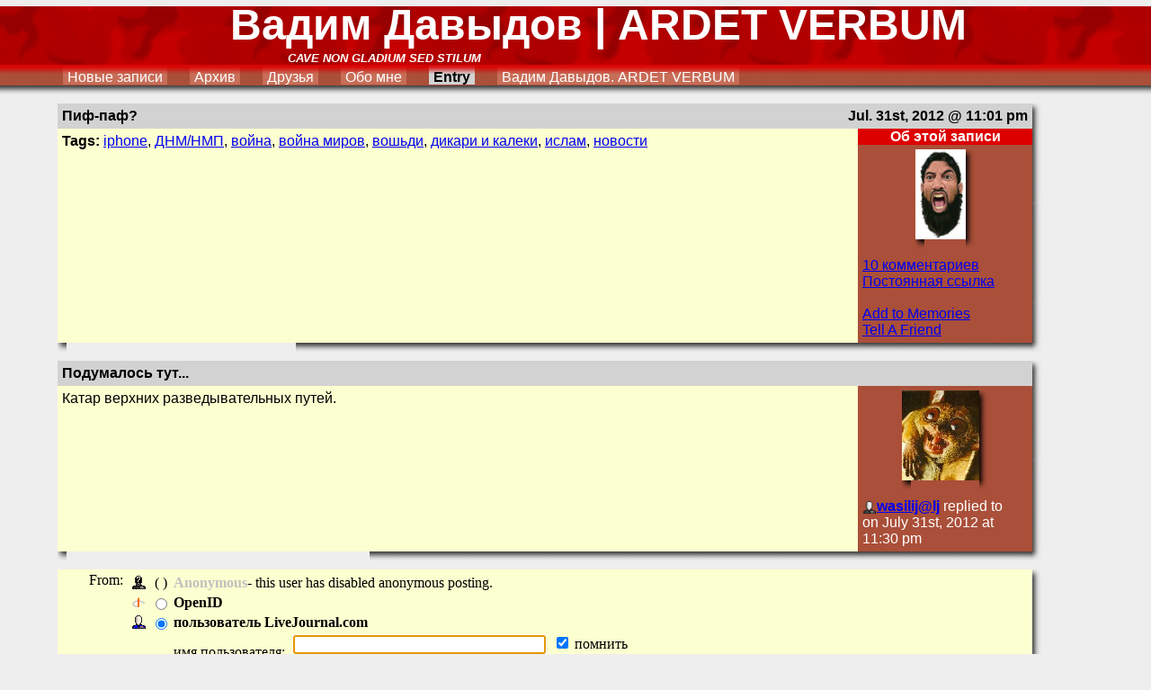

--- FILE ---
content_type: text/html; charset=utf-8
request_url: http://lj.rossia.org/users/gabblgob/929651.html?replyto=9842803
body_size: 6089
content:
<!DOCTYPE html PUBLIC "-//W3C//DTD XHTML 1.0 Transitional//EN" "http://www.w3.org/TR/xhtml1/DTD/xhtml1-transitional.dtd">
<html xmlns="http://www.w3.org/1999/xhtml">
<head><title>Вадим Давыдов | ARDET VERBUM - Post a comment</title>
<link rel="stylesheet" href="http://lj.rossia.org/users/gabblgob/res/9473/stylesheet?1312132544" type="text/css" />
<meta http-equiv="Content-Type" content="text/html; charset=utf-8" />
<link rel="alternate" type="application/rss+xml" title="RSS" href="http://lj.rossia.org/users/gabblgob/data/rss" />
<link rel="alternate" type="application/atom+xml" title="Atom" href="http://lj.rossia.org/users/gabblgob/data/atom" />
<link rel="service.feed" type="application/atom+xml" title="AtomAPI-enabled feed" href="http://lj.rossia.org/interface/atom/feed" />
<link rel="service.post" type="application/atom+xml" title="Create a new post" href="http://lj.rossia.org/interface/atom/post" />
<link rel="meta" type="application/rdf+xml" title="FOAF" href="http://lj.rossia.org/users/gabblgob/data/foaf" />
<meta name="foaf:maker" content="foaf:mbox_sha1sum '82d7f396375d1926f16891e25f114de9e63363c6'" />

<script type="text/javascript" src="http://lj.rossia.org/js/md5.js"></script>
<script language="JavaScript" type="text/javascript">
    <!--
function sendForm (formid, checkuser)
{
    if (formid == null) formid = 'login';
    // 'checkuser' is the element id name of the username textfield.
    // only use it if you care to verify a username exists before hashing.

    if (! document.getElementById) return true;
    var loginform = document.getElementById(formid);
    if (! loginform) return true;
    
    // Avoid accessing the password field if there is no username.
    // This works around Opera < 7 complaints when commenting.
    if (checkuser) {
        var username = null;
        for (var i = 0; username == null && i < loginform.elements.length; i++) {
            if (loginform.elements[i].id == checkuser) username = loginform.elements[i];
        }
        if (username != null && username.value == "") return true;
    }

    if (! loginform.password || ! loginform.login_chal || ! loginform.login_response) return true;
    var pass = loginform.password.value;
    var chal = loginform.login_chal.value;
    var res = MD5(chal + MD5(pass));
    loginform.login_response.value = res;
    loginform.password.value = "";  // dont send clear-text password!
    return true;
}
// -->
</script>
</head><body><a name="top"></a><table id="Header" cellpadding='0' cellspacing='0'><tr><td>
<div id="Title"><h1 id="GlobalTitle">Вадим Давыдов | ARDET VERBUM</h1>
<h2 id="GlobalSubtitle">CAVE NON GLADIUM SED STILUM</h2>
</div>
<ul class="HeaderNavMenu"><li class="HeaderNavMenuFirst"></li>
<li class='inactive'><a href="http://lj.rossia.org/users/gabblgob/">Новые записи</a></li><li class='inactive'><a href="http://lj.rossia.org/users/gabblgob/calendar">Архив</a></li><li class='inactive'><a href="http://lj.rossia.org/users/gabblgob/friends">Друзья</a></li><li class='inactive'><a href="http://lj.rossia.org/userinfo.bml?user=gabblgob">Обо мне</a></li><li id="active"><a href="http://lj.rossia.org/users/gabblgob/929651.html">Entry</a></li><li class="inactive"><a href="http://gabblgob.net/">Вадим Давыдов. ARDET VERBUM</a></li></ul>
</td></tr><tr><td><img src='http://lj.rossia.org/palimg/shadow/b.gif/pteeeeee333333' style='width: 100%; height: 10px;' /></td></tr></table>
<div id="Content">
<table border="0" cellspacing="0" cellpadding="0" style="width: 95%; height: ; " class="DropShadow"><tr><td style='width: 100%' colspan='2'><a name="entry_929651"></a><table id="entry_929651" class="Box" cellpadding="0" cellspacing="0"><tr><th class="BoxTitle" colspan="2"><span style="float: right">Jul. 31st, 2012 @ 11:01 pm</span>  Пиф-паф?</th></tr><tr valign="top"><td class="BoxContents"><div class='ljtags'><strong>Tags:</strong> <a rel="tag" href="http://lj.rossia.org/users/gabblgob/tag/iphone">iphone</a>, <a rel="tag" href="http://lj.rossia.org/users/gabblgob/tag/%D0%94%D0%9D%D0%9C/%D0%9D%D0%9C%D0%9F">ДНМ/НМП</a>, <a rel="tag" href="http://lj.rossia.org/users/gabblgob/tag/%D0%B2%D0%BE%D0%B9%D0%BD%D0%B0">война</a>, <a rel="tag" href="http://lj.rossia.org/users/gabblgob/tag/%D0%B2%D0%BE%D0%B9%D0%BD%D0%B0+%D0%BC%D0%B8%D1%80%D0%BE%D0%B2">война миров</a>, <a rel="tag" href="http://lj.rossia.org/users/gabblgob/tag/%D0%B2%D0%BE%D1%88%D1%8C%D0%B4%D0%B8">вошьди</a>, <a rel="tag" href="http://lj.rossia.org/users/gabblgob/tag/%D0%B4%D0%B8%D0%BA%D0%B0%D1%80%D0%B8+%D0%B8+%D0%BA%D0%B0%D0%BB%D0%B5%D0%BA%D0%B8">дикари и калеки</a>, <a rel="tag" href="http://lj.rossia.org/users/gabblgob/tag/%D0%B8%D1%81%D0%BB%D0%B0%D0%BC">ислам</a>, <a rel="tag" href="http://lj.rossia.org/users/gabblgob/tag/%D0%BD%D0%BE%D0%B2%D0%BE%D1%81%D1%82%D0%B8">новости</a></div><br /></td><td class="BoxSideBar"><table cellpadding="0" cellspacing="0"><tr><th>Об этой записи</th></tr><tr valign="top"><td class="BoxSideBarContents"><table border="0" cellspacing="0" cellpadding="0" style="width: 56px; height: 100px; margin-left: 59px; margin-right: 59px;" class="DropShadow"><tr><td style='width: 100%' colspan='2'><img src="http://lj.rossia.org/userpic/187326/40468" alt="" height="100" width="56" /></td><td style='text-align: right; background-image: url(http://lj.rossia.org/palimg/shadow/r.gif/ptaa4f39000000)' valign='top'><img src='http://lj.rossia.org/palimg/shadow/bottomright/tr.gif/ptaa4f39000000' border='0' width='10' height='10' alt='' /></td></tr><tr><td style='width: 10px'><img src='http://lj.rossia.org/palimg/shadow/bottomright/bl.gif/ptaa4f39000000' border='0' width='10' height='10' alt='' /></td><td style='width: 100%; height: 10px; background-image: url(http://lj.rossia.org/palimg/shadow/b.gif/ptaa4f39000000);'></td><td style='width: 10px'><img src='http://lj.rossia.org/palimg/shadow/bottomright/br.gif/ptaa4f39000000' border='0' width='10' height='10' alt='' /></td></tr></table><div class="EntryComments"><a href="http://lj.rossia.org/users/gabblgob/929651.html?nc=10">10 комментариев</a><br /><a href="http://lj.rossia.org/users/gabblgob/929651.html">Постоянная ссылка</a><br /><br /><a href="http://lj.rossia.org/tools/memadd.bml?journal=gabblgob&amp;itemid=929651">Add to Memories</a><br /> <a href="http://lj.rossia.org/tools/tellafriend.bml?journal=gabblgob&amp;itemid=929651">Tell A Friend</a><br /> </div></td></tr></table></td></tr></table></td><td style='text-align: right; background-image: url(http://lj.rossia.org/palimg/shadow/r.gif/pteeeeee333333)' valign='top'><img src='http://lj.rossia.org/palimg/shadow/bottomright/tr.gif/pteeeeee333333' border='0' width='10' height='10' alt='' /></td></tr><tr><td style='width: 10px'><img src='http://lj.rossia.org/palimg/shadow/bottomright/bl.gif/pteeeeee333333' border='0' width='10' height='10' alt='' /></td><td style='width: 100%; height: 10px; background-image: url(http://lj.rossia.org/palimg/shadow/b.gif/pteeeeee333333);'></td><td style='width: 10px'><img src='http://lj.rossia.org/palimg/shadow/bottomright/br.gif/pteeeeee333333' border='0' width='10' height='10' alt='' /></td></tr></table><table border="0" cellspacing="0" cellpadding="0" style="width: 95%; height: ; " class="DropShadow"><tr><td style='width: 100%' colspan='2'><a name=""></a><table id="" class="Box" cellpadding="0" cellspacing="0"><tr><th class="BoxTitle" colspan="2">Подумалось тут...</th></tr><tr valign="top"><td class="BoxContents">Катар верхних разведывательных путей.</td><td class="BoxSideBar"><table cellpadding="0" cellspacing="0"><tr><th></th></tr><tr valign="top"><td class="BoxSideBarContents"><table border="0" cellspacing="0" cellpadding="0" style="width: 86px; height: 100px; margin-left: 44px; margin-right: 44px;" class="DropShadow"><tr><td style='width: 100%' colspan='2'><img src="http://lj.rossia.org/userpic/17214/2147495735" alt="" height="100" width="86" /></td><td style='text-align: right; background-image: url(http://lj.rossia.org/palimg/shadow/r.gif/ptaa4f39000000)' valign='top'><img src='http://lj.rossia.org/palimg/shadow/bottomright/tr.gif/ptaa4f39000000' border='0' width='10' height='10' alt='' /></td></tr><tr><td style='width: 10px'><img src='http://lj.rossia.org/palimg/shadow/bottomright/bl.gif/ptaa4f39000000' border='0' width='10' height='10' alt='' /></td><td style='width: 100%; height: 10px; background-image: url(http://lj.rossia.org/palimg/shadow/b.gif/ptaa4f39000000);'></td><td style='width: 10px'><img src='http://lj.rossia.org/palimg/shadow/bottomright/br.gif/ptaa4f39000000' border='0' width='10' height='10' alt='' /></td></tr></table><span class='ljuser' style='white-space: nowrap;'><a href='http://lj.rossia.org/userinfo.bml?user=imp_12084'><img src='http://lj.rossia.org/img/imported-profile.gif' alt='[info]' width='16' height='16' style='vertical-align: bottom; border: 0;' /></a><a href='http://www.livejournal.com/users/wasilij' rel='nofollow'><b>wasilij@lj</b></a></span> replied to <br />on July 31st, 2012 at 11:30 pm</td></tr></table></td></tr></table></td><td style='text-align: right; background-image: url(http://lj.rossia.org/palimg/shadow/r.gif/pteeeeee333333)' valign='top'><img src='http://lj.rossia.org/palimg/shadow/bottomright/tr.gif/pteeeeee333333' border='0' width='10' height='10' alt='' /></td></tr><tr><td style='width: 10px'><img src='http://lj.rossia.org/palimg/shadow/bottomright/bl.gif/pteeeeee333333' border='0' width='10' height='10' alt='' /></td><td style='width: 100%; height: 10px; background-image: url(http://lj.rossia.org/palimg/shadow/b.gif/pteeeeee333333);'></td><td style='width: 10px'><img src='http://lj.rossia.org/palimg/shadow/bottomright/br.gif/pteeeeee333333' border='0' width='10' height='10' alt='' /></td></tr></table><table border="0" cellspacing="0" cellpadding="0" style="width: 95%; height: ; " class="DropShadow"><tr><td style='width: 100%' colspan='2'><div style="background-color: #fcffcf; color: #000000; height: 100%"><form method='post' action='http://lj.rossia.org/talkpost_do.bml' id='postform'><input type='hidden' name='chal' id='login_chal' value='c0:1769018400:2991:900:ZTcAULJ6jjkSqqZZMJZE:f53e58b2b926c1c7367adb088cb37519' /><input type='hidden' name='response' id='login_response' value='' /><input type='hidden' name="replyto" value="38448" /><input type='hidden' name="parenttalkid" value="38448" /><input type='hidden' name="itemid" value="929651" /><input type='hidden' name="journal" value="gabblgob" /><input type='hidden' name="chrp1" value="929651-40468-1769018400-bzefAm2gZrTkKP5GrhGE-9c4a6561490a162cce9d3be7b7d71764" /><table>
<tr><td align='right' valign='top'>From:</td><td><table><tr valign='middle'><td align='center' width='20'><img src='http://lj.rossia.org/img/anonymous.gif' /></td><td align='center'>(  )</td><td align='left' colspan='2'><font color='#c0c0c0'><b>Anonymous</b></font>- this user has disabled anonymous posting.</td></tr>
<tr valign='middle' id='oidlo' name='oidlo'><td align='center'><img src='http://lj.rossia.org/img/openid-profile.gif' onclick='handleRadios(3);' /></td><td align='center'><input type='radio' name='usertype' value='openid' id='talkpostfromoidlo'/></td><td align='left'><b><label for='talkpostfromoidlo' onclick='handleRadios(3);return false;'>OpenID</label></b> </td></tr>
<tr valign='middle' align='left' id='oid_more'><td colspan='2'></td><td>Identity URL:&nbsp;<input class='textbox' name='oidurl' maxlength='60' size='53' id='oidurl' value='' /> <br /><label for='oidlogincheck'>Login?&nbsp;</label><input type='checkbox' name='oiddo_login' id='oidlogincheck' /></td></tr>
<tr valign='middle' align='left' id='ljc_oidlo' name='ljc_oidlo'><td align='center'><img src='http://lj.rossia.org/img/userinfo-lj.gif' onclick='handleRadios(103);return false;' /></td><td align='center'><input type='radio' name='usertype' value='ljc_openid' id='talkpostfromljcoidlo' checked='checked' /></td><td align='left'><b><label for='talkpostfromljcoidlo' onclick='handleRadios(103);return false;'>пользователь LiveJournal.com</label></b> </td></tr>
<tr valign='middle' align='left' id='ljc_oid_more'><td colspan='2'></td><td><table cellspacing=0 cellpadding=0><tr><td>имя пользователя:&nbsp;</td><td><input class='textbox' name='ljc_oidurl' maxlength='30' size='33' id='ljc_oidurl' value='' /> &nbsp;<input type='checkbox' name='oiddo_login' id='logincheckljc' checked='checked'/>&nbsp;<label for='ljc_howlong'>помнить&nbsp;</label><select name='ljc_howlong' id='ljc_howlong'><option value=a>1 день <option value=b>1 неделю <option selected value=c>1 месяц <option value=d>1 год </select></td></tr><tr><td colspan=2><font size=2>Вы должны предварительно войти в LiveJournal.com</font><br/></td></tr><tr><td><font size=-2>&nbsp;<br/></font></td></tr><tr><td>E-mail для ответов:&nbsp;</td><td><input type="text" maxlength="50" value="" name="email" size="40" /></td></tr><tr><td colspan=2><font size=-1 color=red>Вы сможете оставлять комментарии, даже если не введете e-mail.<br/>Но вы не сможете получать уведомления об ответах на ваши комментарии!<br/>Внимание: на указанный адрес будет выслано подтверждение.</font></td></tr></table></td></tr>
<tr valign='middle' id='otherljuser_row' name='otherljuser_row'><td align='center'><img src='http://lj.rossia.org/img/pencil.gif' onclick='handleRadios(2);' /></td><td align='center'><input type='radio' name='usertype' value='user' id='talkpostfromlj'/></td><td align='left'><b><label for='talkpostfromlj' onclick='handleRadios(2); return false;'>LJ.Rossia.org user</label></b> </td></tr>
<tr valign='middle' align='left' id='lj_more'><td colspan='2'></td><td><table><tr><td>Username:</td><td><input class='textbox' name='userpost' size='13' maxlength='15' id='username' value='' onclick='this.value=""' style='background: url(http://lj.rossia.org/img/userinfo.gif) no-repeat; background-color: #fff; background-position: 0px 1px; padding-left: 18px; color: #00C; font-weight: bold;'/></td></tr><tr><td>Password:</td><td><input class='textbox' name='password' type='password' maxlength='30' size='18' id='password' /></td></tr><tr><td colspan='2'><label for='logincheck'>Login?&nbsp;</label><input type='checkbox' name='do_login' id='logincheck' /></td></tr></table></td></tr>
</td></tr></table><tr valign='top'><td align='right'>Subject:</td><td><input class='textbox' type='text' size='50' maxlength='100' name='subject' id='subject' value="" onKeyPress='subjectNoHTML(event);'/>
<input type='hidden' id='subjectIconField' name='subjecticon' value='none'>
<script type='text/javascript' language='Javascript'>
<!--
if (document.getElementById) {
document.write("<img src=\'http://lj.rossia.org/img/talk/none.gif\' border=\'0\' width=\'15\' height=\'15\' valign=\'middle\' id=\'subjectIconImage\' style=\'cursor:pointer;cursor:hand\' align=\'absmiddle\' onclick=\'subjectIconListToggle();\' title=\'Click to change the subject icon\' />");
document.write("<blockquote style='display:none;' id='subjectIconList'><table border='0' cellspacing='5' cellpadding='0' style='border: 1px solid #AAAAAA'>");
document.write("<tr>");
document.write("<td valign='middle' align='center'><img src='http://lj.rossia.org/img/talk/none.gif' border='0' width='15' height='15' valign='middle' id='none' onclick='subjectIconChange(this);' style='cursor:pointer;cursor:hand' title='No subject icon' /></td>");
document.write("<td valign='middle' align='center'><img src='http://lj.rossia.org/img/talk/sm01_smiley.gif' border='0' width='15' height='15' valign='middle' id='sm01' onclick='subjectIconChange(this);' style='cursor:pointer;cursor:hand' /></td>");
document.write("<td valign='middle' align='center'><img src='http://lj.rossia.org/img/talk/sm02_wink.gif' border='0' width='15' height='15' valign='middle' id='sm02' onclick='subjectIconChange(this);' style='cursor:pointer;cursor:hand' /></td>");
document.write("<td valign='middle' align='center'><img src='http://lj.rossia.org/img/talk/sm03_blush.gif' border='0' width='15' height='15' valign='middle' id='sm03' onclick='subjectIconChange(this);' style='cursor:pointer;cursor:hand' /></td>");
document.write("<td valign='middle' align='center'><img src='http://lj.rossia.org/img/talk/sm04_shock.gif' border='0' width='15' height='15' valign='middle' id='sm04' onclick='subjectIconChange(this);' style='cursor:pointer;cursor:hand' /></td>");
document.write("<td valign='middle' align='center'><img src='http://lj.rossia.org/img/talk/sm05_sad.gif' border='0' width='15' height='15' valign='middle' id='sm05' onclick='subjectIconChange(this);' style='cursor:pointer;cursor:hand' /></td>");
document.write("<td valign='middle' align='center'><img src='http://lj.rossia.org/img/talk/sm06_angry.gif' border='0' width='15' height='15' valign='middle' id='sm06' onclick='subjectIconChange(this);' style='cursor:pointer;cursor:hand' /></td>");
document.write("<td valign='middle' align='center'><img src='http://lj.rossia.org/img/talk/sm07_check.gif' border='0' width='15' height='15' valign='middle' id='sm07' onclick='subjectIconChange(this);' style='cursor:pointer;cursor:hand' /></td>");
document.write("<td valign='middle' align='center'><img src='http://lj.rossia.org/img/talk/sm08_star.gif' border='0' width='20' height='18' valign='middle' id='sm08' onclick='subjectIconChange(this);' style='cursor:pointer;cursor:hand' /></td>");
document.write("<td valign='middle' align='center'><img src='http://lj.rossia.org/img/talk/sm09_mail.gif' border='0' width='14' height='10' valign='middle' id='sm09' onclick='subjectIconChange(this);' style='cursor:pointer;cursor:hand' /></td>");
document.write("<td valign='middle' align='center'><img src='http://lj.rossia.org/img/talk/sm10_eyes.gif' border='0' width='24' height='12' valign='middle' id='sm10' onclick='subjectIconChange(this);' style='cursor:pointer;cursor:hand' /></td>");
document.write("</tr>");
document.write("<tr>");
document.write("<td valign='middle' align='center'><img src='http://lj.rossia.org/img/talk/md01_alien.gif' border='0' width='32' height='32' valign='middle' id='md01' onclick='subjectIconChange(this);' style='cursor:pointer;cursor:hand' /></td>");
document.write("<td valign='middle' align='center'><img src='http://lj.rossia.org/img/talk/md02_skull.gif' border='0' width='32' height='32' valign='middle' id='md02' onclick='subjectIconChange(this);' style='cursor:pointer;cursor:hand' /></td>");
document.write("<td valign='middle' align='center'><img src='http://lj.rossia.org/img/talk/md05_sick.gif' border='0' width='25' height='25' valign='middle' id='md05' onclick='subjectIconChange(this);' style='cursor:pointer;cursor:hand' /></td>");
document.write("<td valign='middle' align='center'><img src='http://lj.rossia.org/img/talk/md06_radioactive.gif' border='0' width='20' height='20' valign='middle' id='md06' onclick='subjectIconChange(this);' style='cursor:pointer;cursor:hand' /></td>");
document.write("<td valign='middle' align='center'><img src='http://lj.rossia.org/img/talk/md07_cool.gif' border='0' width='20' height='20' valign='middle' id='md07' onclick='subjectIconChange(this);' style='cursor:pointer;cursor:hand' /></td>");
document.write("<td valign='middle' align='center'><img src='http://lj.rossia.org/img/talk/md08_bulb.gif' border='0' width='17' height='23' valign='middle' id='md08' onclick='subjectIconChange(this);' style='cursor:pointer;cursor:hand' /></td>");
document.write("<td valign='middle' align='center'><img src='http://lj.rossia.org/img/talk/md09_thumbdown.gif' border='0' width='25' height='19' valign='middle' id='md09' onclick='subjectIconChange(this);' style='cursor:pointer;cursor:hand' /></td>");
document.write("<td valign='middle' align='center'><img src='http://lj.rossia.org/img/talk/md10_thumbup.gif' border='0' width='25' height='19' valign='middle' id='md10' onclick='subjectIconChange(this);' style='cursor:pointer;cursor:hand' /></td>");
document.write("</tr>");
document.write("</table></blockquote>");
}
//-->
</script>
<div id='ljnohtmlsubj' class='ljdeem'><span style='font-size: 8pt; font-style: italic;'>No HTML allowed in subject</span></div>
<div id='userpics'></div></td></tr>
<tr valign='top'><td align='right'>Message:<br /><script type='text/javascript' language='JavaScript'>
<!--

var helped = 0; var pasted = 0;
function quote () {
    var text = '';

    if (document.getSelection) {
        text = document.getSelection();
    } else if (document.selection) {
        text = document.selection.createRange().text;
    } else if (window.getSelection) {
        text = window.getSelection();
    }

    if (text == '') {
        if (helped != 1 && pasted != 1) {
            helped = 1; alert("If you'd like to quote a portion of the original message, highlight it then press 'Quote'");
        }
        return false;
    } else {
        pasted = 1;
    }

    var element = text.search(/\n/) == -1 ? 'q' : 'blockquote';
    var textarea = document.getElementById('commenttext');
    textarea.focus();
    textarea.value = textarea.value + "<" + element + ">" + text + "</" + element + ">";
    textarea.caretPos = textarea.value;
    textarea.focus();
    return false;
}
if (document.getElementById && (document.getSelection || document.selection || window.getSelection)) {
    // Opera clears the paste buffer before mouse events, useless here
    if (navigator.userAgent.indexOf("Opera") == -1) { document.write('<br /><input type=\"button\" value=\"Quote&gt;&gt;\" onmousedown=\"quote();\" onclick=\"quote();\" />'); }
}
-->
</script>
</td><td style='width: 90%'><textarea class='textbox' rows='10' cols='75' wrap='soft' name='body' id='commenttext'></textarea><br/><label for='prop_opt_preformatted'>Don't auto-format: </label><input type='checkbox' value="1" name="prop_opt_preformatted" id="prop_opt_preformatted" />    <br />
    <script language="JavaScript" type='text/javascript'> 
        <!--
        function checkLength() {
            if (!document.getElementById) return true;
            var textbox = document.getElementById('commenttext');
            if (!textbox) return true;
            if (textbox.value.length > 14300) {
                alert('Sorry, but your comment of ' + textbox.value.length + ' characters exceeds the maximum character length of 14300.  Please try shortening it and then post again.');
                return false;
            }
            return true;
        }
        
        if (document.getElementById && document.getElementById('postform')) {
            document.write("<input name='submitpost' onclick='return checkLength() && sendForm(\"postform\", \"username\")' type='submit' value='Post Comment' />");
            document.write("&nbsp;");
            document.write("<input name='submitpreview' onclick='return checkLength() && sendForm(\"postform\", \"username\")' type='submit' value='Preview' />");
        } else {
            document.write("<input type='submit' name='submitpost' value='Post Comment' />");
            document.write("&nbsp;");
            document.write("<input type='submit' name='submitpreview' value='Preview' />");
        }
        // -->
    </script>
    <noscript>
        <input type='submit' name='submitpost' value='Post Comment' />
        &nbsp;
        <input type='submit' name='submitpreview' value='Preview' />
    </noscript>
<br /><b>Notice!</b> This user has turned on the option that logs IP addresses of anonymous posters.</td></tr></td></tr></table>
<script type='text/javascript' language='JavaScript'>
var usermismatchtext = "You have entered a username, but you have deselected the \'LJ.Rossia.org user\' option.\n\nPlease either clear the user textbox or select the relevant posting mode and try again.";
</script><script type='text/javascript' language='JavaScript' src='http://lj.rossia.org/js/talkpost.js'></script></form>
</div></td><td style='text-align: right; background-image: url(http://lj.rossia.org/palimg/shadow/r.gif/pteeeeee333333)' valign='top'><img src='http://lj.rossia.org/palimg/shadow/bottomright/tr.gif/pteeeeee333333' border='0' width='10' height='10' alt='' /></td></tr><tr><td style='width: 10px'><img src='http://lj.rossia.org/palimg/shadow/bottomright/bl.gif/pteeeeee333333' border='0' width='10' height='10' alt='' /></td><td style='width: 100%; height: 10px; background-image: url(http://lj.rossia.org/palimg/shadow/b.gif/pteeeeee333333);'></td><td style='width: 10px'><img src='http://lj.rossia.org/palimg/shadow/bottomright/br.gif/pteeeeee333333' border='0' width='10' height='10' alt='' /></td></tr></table><table border="0" cellspacing="0" cellpadding="0" style="width: 80%; height: ; margin-left: 10%; margin-right: 10%; " class="DropShadow"><tr><td style='width: 100%' colspan='2'><div id="FooterNavMenu"><a href="http://lj.rossia.org/users/gabblgob/">Новые записи</a>&nbsp;|&nbsp;<a href="http://lj.rossia.org/users/gabblgob/calendar">Архив</a>&nbsp;|&nbsp;<a href="http://lj.rossia.org/users/gabblgob/friends">Друзья</a>&nbsp;|&nbsp;<a href="http://lj.rossia.org/userinfo.bml?user=gabblgob">Обо мне</a>&nbsp;|&nbsp;<a href="#top">Top</a></div></td><td style='text-align: right; background-image: url(http://lj.rossia.org/palimg/shadow/r.gif/pteeeeee000000)' valign='top'><img src='http://lj.rossia.org/palimg/shadow/bottomright/tr.gif/pteeeeee000000' border='0' width='10' height='10' alt='' /></td></tr><tr><td style='width: 10px'><img src='http://lj.rossia.org/palimg/shadow/bottomright/bl.gif/pteeeeee000000' border='0' width='10' height='10' alt='' /></td><td style='width: 100%; height: 10px; background-image: url(http://lj.rossia.org/palimg/shadow/b.gif/pteeeeee000000);'></td><td style='width: 10px'><img src='http://lj.rossia.org/palimg/shadow/bottomright/br.gif/pteeeeee000000' border='0' width='10' height='10' alt='' /></td></tr></table>
</div></body></html>
